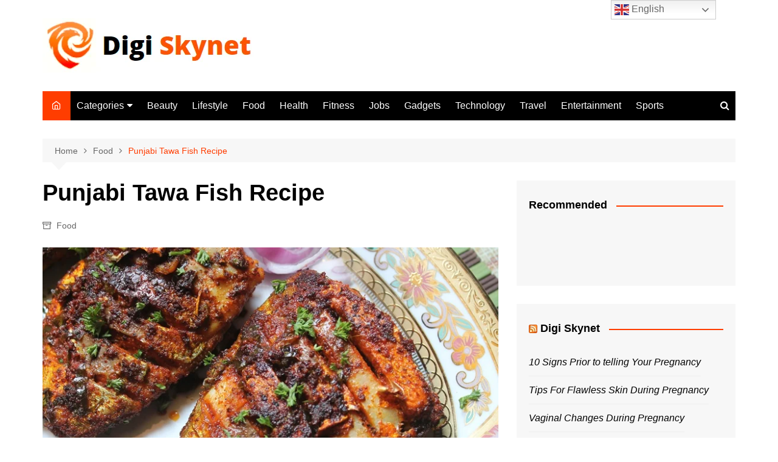

--- FILE ---
content_type: text/html; charset=utf-8
request_url: https://www.google.com/recaptcha/api2/aframe
body_size: 267
content:
<!DOCTYPE HTML><html><head><meta http-equiv="content-type" content="text/html; charset=UTF-8"></head><body><script nonce="-5jWO7AEgu6gGQsAs_wuTw">/** Anti-fraud and anti-abuse applications only. See google.com/recaptcha */ try{var clients={'sodar':'https://pagead2.googlesyndication.com/pagead/sodar?'};window.addEventListener("message",function(a){try{if(a.source===window.parent){var b=JSON.parse(a.data);var c=clients[b['id']];if(c){var d=document.createElement('img');d.src=c+b['params']+'&rc='+(localStorage.getItem("rc::a")?sessionStorage.getItem("rc::b"):"");window.document.body.appendChild(d);sessionStorage.setItem("rc::e",parseInt(sessionStorage.getItem("rc::e")||0)+1);localStorage.setItem("rc::h",'1768833302232');}}}catch(b){}});window.parent.postMessage("_grecaptcha_ready", "*");}catch(b){}</script></body></html>